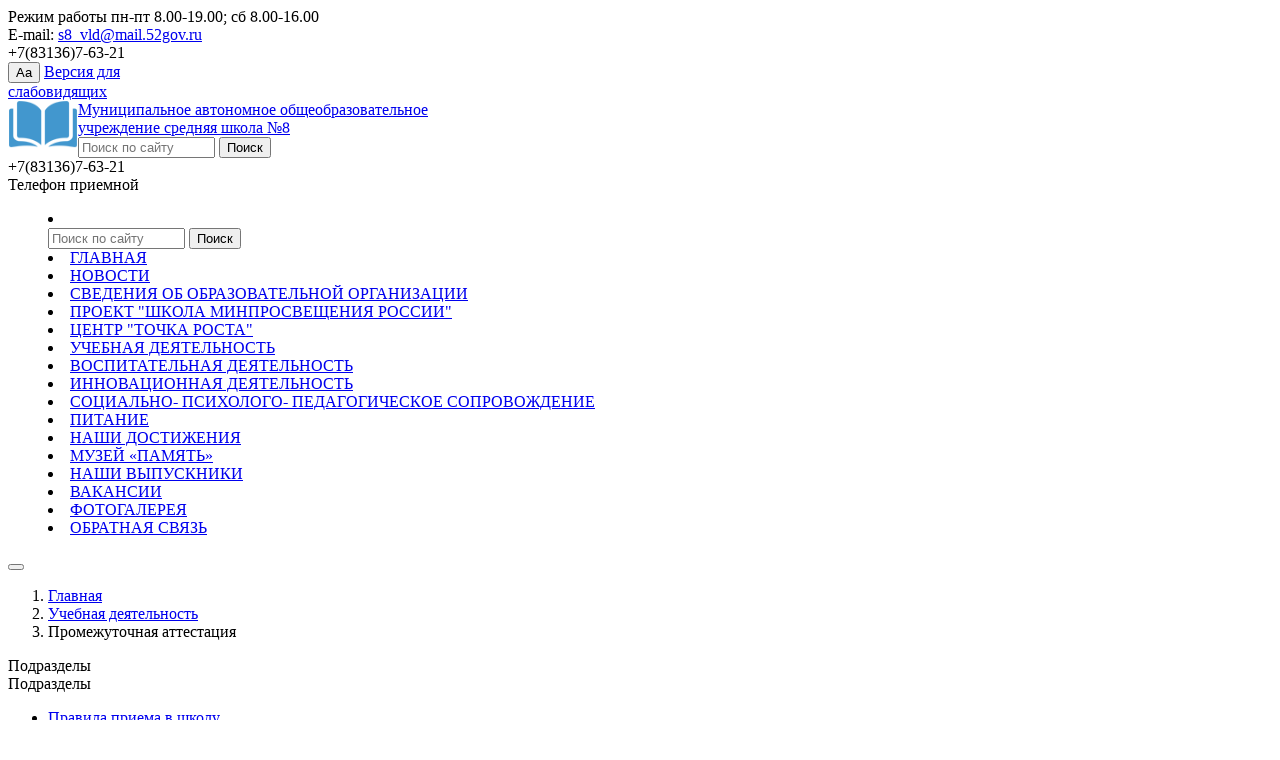

--- FILE ---
content_type: text/html; charset=UTF-8
request_url: https://shkola-48.ru/activity/library/
body_size: 9103
content:
<!DOCTYPE html>
<html>
<head>
	<meta http-equiv="X-UA-Compatible" content="IE=edge" />
	<title>Промежуточная аттестация</title>

	<meta http-equiv="Content-Type" content="text/html; charset=UTF-8" />
<meta name="robots" content="index, follow" />
<meta name="keywords" content="Промежуточная аттестация" />
<meta name="description" content="Промежуточная аттестация" />
<script type="text/javascript" data-skip-moving="true">(function(w, d, n) {var cl = "bx-core";var ht = d.documentElement;var htc = ht ? ht.className : undefined;if (htc === undefined || htc.indexOf(cl) !== -1){return;}var ua = n.userAgent;if (/(iPad;)|(iPhone;)/i.test(ua)){cl += " bx-ios";}else if (/Windows/i.test(ua)){cl += ' bx-win';}else if (/Macintosh/i.test(ua)){cl += " bx-mac";}else if (/Linux/i.test(ua) && !/Android/i.test(ua)){cl += " bx-linux";}else if (/Android/i.test(ua)){cl += " bx-android";}cl += (/(ipad|iphone|android|mobile|touch)/i.test(ua) ? " bx-touch" : " bx-no-touch");cl += w.devicePixelRatio && w.devicePixelRatio >= 2? " bx-retina": " bx-no-retina";var ieVersion = -1;if (/AppleWebKit/.test(ua)){cl += " bx-chrome";}else if (/Opera/.test(ua)){cl += " bx-opera";}else if (/Firefox/.test(ua)){cl += " bx-firefox";}ht.className = htc ? htc + " " + cl : cl;})(window, document, navigator);</script>


<link href="/bitrix/cache/css/s1/school_mibok_s1/template_547691f13cfc6b000381814418afc344/template_547691f13cfc6b000381814418afc344_v1.css?1766051405312562" type="text/css"  data-template-style="true" rel="stylesheet" />







<link href='https://fonts.googleapis.com/css?family=Open+Sans:400,300,300italic,400italic,600,600italic,700,700italic,800,800italic&subset=latin,cyrillic-ext' rel='stylesheet' type='text/css'>
<link href='https://fonts.googleapis.com/css?family=Roboto:400,100,100italic,300,300italic,400italic,500,500italic,700,700italic,900,900italic&subset=latin,cyrillic-ext' rel='stylesheet' type='text/css'>



    <meta http-equiv="X-UA-Compatible" content="IE=edge,chrome=1">
    <meta name="viewport" content="width=device-width, initial-scale=1.0, maximum-scale=1.0, user-scalable=no">
        <link rel='icon' type='image/png' href='/favicon.png'>


    
    <!--[if lt IE 9]>
            <![endif]-->
                                	</head>
<body>
<div id="panel"></div>


<div id="wrapper">
    <header class="l-header">
        <div class="container">
            <div class="row">
                <div class="col-lg-12">
                    <div class="l-header-wrapper clearfix">
                        <div class="l-header-info">
                            <div class="l-header-info-time">
                                    Режим работы пн-пт 8.00-19.00; сб 8.00-16.00<br>                            </div>
                            <div class="l-header-info-tel l-header-info-email">
                                E-mail: <a href="mailto:s8_vld@mail.52gov.ru">s8_vld@mail.52gov.ru</a>                            </div>
                            <div class="l-header-info-tel">
                                +7(83136)7-63-21                            </div>
                        </div>
                        <div class="l-header-version">
                            <button class="">Aa</button>
                            <span itemprop="copy"><a href="?special_version=Y">Версия для <br>слабовидящих</a></span>
                        </div>
                    </div>
                </div>
            </div>
        </div>
    </header>

    <div class="l-menu">
        <div class="container">
            <div class="row">
                <div class="col-lg-12">
                    <div class="clearfix l-menu-wrapper">
                        <a href="/" class="l-menu-logo">
                            <div class="logo-img">
                            <img width="70" alt="Образовательное учреждение" src="/include/img/logo.png" height="47" title="Образовательное учреждение" align="left">                            </div>
                            <div class="logo-text">
                                <!--
                                <div class="l-menu-logo-text"></div>
                                -->
                                <div class="l-menu-logo-text-min">Муниципальное автономное общеобразовательное <br> учреждение средняя школа №8</div>
                            </div>
                        </a>
                        <div class="pull-right search-phone">
                            <div class="header-search-block">
                                <form action="/search/index.php">
        <input type="text" name="q" value="" size="15" maxlength="50" placeholder="Поиск по сайту"/>
        <input name="s"  type="submit" value="Поиск" />
    <label class='icon-search'></label>
</form>                            </div>
                            <div class="header-phone-block hidden-xs hiddem-sm">
                                <div class="l-menu-phone-big">
                                    +7(83136)7-63-21                                </div>
                                <div class="l-menu-phone-min">
                                     Телефон приемной                                </div>
                            </div>
                        </div>
                        <div class="clearfix"></div>
                        
    <menu class="clearfix l-menu-block" id="menu">
        <li class="li-search">
            <div class="header-search-block">
                <form action="/search/index.php">
        <input type="text" name="q" value="" size="15" maxlength="50" placeholder="Поиск по сайту"/>
        <input name="s"  type="submit" value="Поиск" />
    <label class='icon-search'></label>
</form>                <div class="clearfix"></div>
            </div>
        </li>
                                    <li ><a href="/">ГЛАВНАЯ</a></li>
                                                <li ><a href="/news/">НОВОСТИ</a></li>
                                                <li ><a href="/sveden/">СВЕДЕНИЯ ОБ ОБРАЗОВАТЕЛЬНОЙ  ОРГАНИЗАЦИИ</a></li>
                                                                                                                                                                                                                                                                                                                                        <li ><a href="/proekt-shkola-minprosveshcheniya-rossii/">ПРОЕКТ "ШКОЛА МИНПРОСВЕЩЕНИЯ РОССИИ"</a></li>
                                                                                                                                <li ><a href="/tsentr-tochka-rosta/">ЦЕНТР "ТОЧКА РОСТА"</a></li>
                                                                                                                                                                                                                                                        <li  class="active" ><a href="/activity/">УЧЕБНАЯ ДЕЯТЕЛЬНОСТЬ</a></li>
                                                                                                                                                                                                                                                                                                <li ><a href="/vospitatelnaya-deyatelnost/">ВОСПИТАТЕЛЬНАЯ  ДЕЯТЕЛЬНОСТЬ</a></li>
                                                                                                                                                                                                                                                                                                                                                                                                                                                                <li ><a href="/innovatsionnaya-deyatelnost/">ИННОВАЦИОННАЯ ДЕЯТЕЛЬНОСТЬ</a></li>
                                                <li ><a href="/sotsialno-psikhologo-pedagogicheskoe-soprovozhdenie/">СОЦИАЛЬНО- ПСИХОЛОГО- ПЕДАГОГИЧЕСКОЕ  СОПРОВОЖДЕНИЕ</a></li>
                                                                                        <li ><a href="/pitanie/">ПИТАНИЕ</a></li>
                                                                                                                                                                        <li ><a href="/nashi-dostizheniya/">НАШИ ДОСТИЖЕНИЯ</a></li>
                                                <li ><a href="/muzey-pamyat/">МУЗЕЙ «ПАМЯТЬ»</a></li>
                                                                    <li ><a href="/direction/">НАШИ ВЫПУСКНИКИ</a></li>
                                                <li ><a href="/people/">ВАКАНСИИ</a></li>
                                                <li ><a href="/media/photo/">ФОТОГАЛЕРЕЯ</a></li>
                                                <li ><a href="/contacts/">ОБРАТНАЯ СВЯЗЬ</a></li>
                        </menu>
    <button class="l-menu-btn navbar-toggle toogle-menu collapsed" id="menu-btn">
        <span class="sr-only"></span>
        <span class="icon-bar"></span>
        <span class="icon-bar"></span>
        <span class="icon-bar"></span>
    </button>
                    </div>
                </div>
            </div>
        </div>
    </div>

    
                
    <div class="container">
        <div class="row">
                            <ol class="breadcrumb"><li><a href="/" title="Главная">Главная</a></li><li><a href="/activity/" title="Учебная деятельность">Учебная деятельность</a></li><li class="active">Промежуточная аттестация</li></ol>            
                            <div class="col-lg-3 col-md-3 col-big-3">
                    
    <div class="c-header c-header-margin c-header-mobile-hidden">Подразделы</div>
    <div>
        <div class="tab tab-margin tab-xl-hidden">Подразделы</div>
        <ul class="tab-section">
                        <li ><a href="/activity/classes/">Правила приема в школу</a></li>
                        <li ><a href="/activity/pravila-priema-v-shkolu-detey-inostrannykh-grazhdan.php">Правила приема в школу детей иностранных граждан</a></li>
                        <li ><a href="/activity/raspisanie-urokov/">Расписание уроков</a></li>
                        <li ><a href="/activity/schedule/">Всероссийская олимпиада школьников</a></li>
                        <li  class="active"><a href="/activity/library/">Промежуточная аттестация</a></li>
                        <li ><a href="/activity/food/">Всероссийские проверочные работы</a></li>
                        <li ><a href="/activity/sport/">Дистанционное обучение</a></li>
                        <li ><a href="/activity/nok/">ОРКСЭ</a></li>
                        <li ><a href="/activity/anticorruption/">Научное общество учащихся</a></li>
                        <li ><a href="/activity/personal-data-protection/">Государственная итоговая аттестация</a></li>
                        <li ><a href="/activity/otchety/">Отчеты</a></li>
                        <li ><a href="/activity/funktsionalnaya-gramotnost.php">Функциональная грамотность</a></li>
                    </ul>
    </div>
                        </div>
                <div class="col-lg-9 col-md-9 col-wrapper">
                    <div class="row">
                                                    <div class="col-lg-8 col-md-8 col-sm-8 col-big-8">
                                                        <h1 class="c-header c-header-margin ">Промежуточная аттестация</h1>
                    <main class="c-article" id="main-article"><p>
</p>
<div>
</div>
 <b>Локальные нормативные акты образовательной организации, регламентирующие формы, периодичность и порядок текущего контроля успеваемости и промежуточной аттестации обучающихся:</b><b><br>
 </b>- Положение о формах, периодичности, порядке текущего контроля успеваемости и промежуточной аттестации обучающихся образовательной организации*<b> - <a href="https://shkola-48.ru/about/%D0%9F%D0%BE%D0%BB%D0%BE%D0%B6%D0%B5%D0%BD%D0%B8%D0%B5%20%D0%BE%20%D1%82%D0%B5%D0%BA%D1%83%D1%89%D0%B5%D0%BC%20%D0%BA%D0%BE%D0%BD%D1%82%D1%80%D0%BE%D0%BB%D0%B5%20%D0%B8%20%20%D0%BF%D1%80%D0%BE%D0%BC%D0%B5%D0%B6%D1%83%D1%82%D0%BE%D1%87%D0%BD%D0%BE%D0%B9%20%D0%B0%D1%82%D1%82%D0%B5%D1%81%D1%82%D0%B0%D1%86%D0%B8%D0%B8%20(29.08.2025).pdf">смотреть</a></b><br>
 - Положение о формах, периодичности, порядке промежуточной аттестации учащихся по дополнительным общеразвивающим программам в образовательной организации*<b> - </b><a href="http://www.shkola-48.ru/metodicheskiy-kabinet/metodicheskaya-kopilka/publikatsii/Пр%20№124-2%20от%2026.04.2021%20О%20Положении%20о%20формах%20и%20порядке%20проведения%20промежуточной%20аттестации%20подписано.pdf"><b>смотреть</b></a><br>
 <br>
 <b>2024-2025 учебный год<br>
 </b>-&nbsp; Приказ по МАОУ СШ № 8 от 06.03.2025 г. № 63 "О проведении промежуточной аттестации обучающихся 1-11 классов в 2024-2025 учебном году" - <b><a href="/about/Пр.%20№63%20О%20проведении%20промежуточной%20аттестации.pdf">смотреть</a></b><br>
 <br>
 <br>
 <br>
                </main>
                            </div>
                                            <div class="col-lg-4 col-md-4 col-sm-4 col-big-4">
                            <div class="c-header c-header-margin">полезные ссылки</div>
<aside class="s-links s-links-margin" id="links-sidebar">
    <div class="s-links-wrapper">
                <a href="" id="bx_3218110189_4552" target="_blank">
                                    <img src="/upload/resize_cache/iblock/a05/217_250_1/a05c60dbaa80706fb939e31dc120e1c8.jpg" alt="QR-КОД школы">
                                <span>QR-КОД школы</span>
            </a>
                <a href="" id="bx_3218110189_1957" target="_blank">
                                    <img src="/upload/resize_cache/medialibrary/b79/217_250_1/b7944c8fbf2bf7f6c00d9628a48a28d6.jpg" alt="НАСТАВНИЧЕСТВО ">
                                <span>НАСТАВНИЧЕСТВО </span>
            </a>
                <a href="http://xn----8sbacgihtlx2aced1az9u.xn--p1ai/" id="bx_3218110189_1958" target="_blank">
                                    <img src="/upload/medialibrary/715/715de4feba4f237800071136f700a01b.jpg" alt="Управление образования администрации Володарского муниципального округа Нижегородской области">
                                <span>Управление образования администрации Володарского муниципального округа Нижегородской области</span>
            </a>
                <a href="https://minobr.government-nnov.ru/" id="bx_3218110189_1959" target="_blank">
                                    <img src="/upload/resize_cache/medialibrary/524/217_250_1/524a5d4e05bb39a15eea3f4bd2e1c223.jpg" alt="Министерство образования, науки и молодежной политики Нижегородской области">
                                <span>Министерство образования, науки и молодежной политики Нижегородской области</span>
            </a>
                <a href="https://vk.com/obrazovanienn" id="bx_3218110189_1960" target="_blank">
                                <span>Официальная группа ВКонтакте &quot;Образование52&quot;</span>
            </a>
                <a href="https://instagram.com/obrazovanie_52" id="bx_3218110189_1961" target="_blank">
                                <span>В инстаграмм</span>
            </a>
                <a href="https://edu.gov.ru/" id="bx_3218110189_1962" target="_blank">
                                    <img src="/upload/resize_cache/medialibrary/bd5/217_250_1/bd53f2a19edc6018329d064e02e43967.png" alt="Министерство просвещения Российской Федерации">
                                <span>Министерство просвещения Российской Федерации</span>
            </a>
                <a href="http://www.edu.ru/" id="bx_3218110189_1963" target="_blank">
                                    <img src="/upload/resize_cache/medialibrary/377/217_250_1/37754686ae26f847a67c239fb618e21d.jpg" alt="Федеральный портал Российское образование">
                                <span>Федеральный портал Российское образование</span>
            </a>
                <a href="" id="bx_3218110189_1964" target="_blank">
                                    <img src="/upload/resize_cache/medialibrary/0ef/217_250_1/0efd8d9f0a1efa2ae9bd5e12183fd217.jpg" alt="О предоставлении  образовательной организацией муниципальных услуг в электронном виде">
                                <span>О предоставлении  образовательной организацией муниципальных услуг в электронном виде</span>
            </a>
                <a href="https://eljur.ru/elektronnyj-dnevnik-zhurnal-vhod-v-sistemu-hello" id="bx_3218110189_1965" target="_blank">
                                    <img src="/upload/resize_cache/medialibrary/0eb/217_250_1/0ebffea98aff8658959de15a1bac3ea1.jpg" alt="ЭлЖур">
                                <span>ЭлЖур</span>
            </a>
                <a href="http://window.edu.ru/" id="bx_3218110189_1966" target="_blank">
                                    <img src="/upload/resize_cache/medialibrary/13c/217_250_1/13c008d8640b2ece44fa5df9d0cb6373.gif" alt="Единое окно доступа к образовательным ресурсам">
                                <span>Единое окно доступа к образовательным ресурсам</span>
            </a>
                <a href="http://school-collection.edu.ru/" id="bx_3218110189_1967" target="_blank">
                                    <img src="/upload/medialibrary/80e/80e8b61beea5986160b567ddabeb1c57.gif" alt="Единая коллекция цифровых образовательных ресурсов">
                                <span>Единая коллекция цифровых образовательных ресурсов</span>
            </a>
                <a href="http://fcior.edu.ru/" id="bx_3218110189_1968" target="_blank">
                                    <img src="/upload/medialibrary/0da/0da8a85e477360e4b109a5160fc5ec94.jpg" alt="Федеральный центр информационно-образовательных ресурсов">
                                <span>Федеральный центр информационно-образовательных ресурсов</span>
            </a>
                <a href="http://ege.edu.ru/" id="bx_3218110189_1969" target="_blank">
                                    <img src="/upload/resize_cache/medialibrary/75c/217_250_1/75cd79ee13224597a3c50b6fa1e1d277.jpg" alt="Официальный информационный портал единого государственного экзамена">
                                <span>Официальный информационный портал единого государственного экзамена</span>
            </a>
                <a href="http://obrnadzor.gov.ru/" id="bx_3218110189_1970" target="_blank">
                                    <img src="/upload/medialibrary/f2d/f2d2ff2fafd5e3c9c05ee55d8b433a58.jpg" alt="Федеральная служба по надзору в сфере образования и науки">
                                <span>Федеральная служба по надзору в сфере образования и науки</span>
            </a>
                <a href="http://gia.edu.ru/" id="bx_3218110189_1971" target="_blank">
                                    <img src="/upload/medialibrary/c4e/c4efa8c71f161517fd88f9191bfd66fd.jpg" alt="Официальный информационный портал государственной итоговой аттестации">
                                <span>Официальный информационный портал государственной итоговой аттестации</span>
            </a>
                <a href="http://bus.gov.ru/pub/independentRating/list" id="bx_3218110189_1972" target="_blank">
                                    <img src="/upload/medialibrary/cd3/cd3c1951c47e215a29ca6aa78828a6a4.jpg" alt="Результаты независимой оценки качества оказания услуг организациями в сфере образования">
                                <span>Результаты независимой оценки качества оказания услуг организациями в сфере образования</span>
            </a>
                <a href="https://vk.com/schoolnovosmolinskii" id="bx_3218110189_5772" target="_blank">
                                    <img src="/upload/resize_cache/iblock/eee/217_250_1/l1esd8vsyqa0cmqg64bgtxd1z9tulj4o.jpg" alt="Официальная группа МАОУ СШ № 8 ВКонтакте">
                                <span>Официальная группа МАОУ СШ № 8 ВКонтакте</span>
            </a>
            </div>
</aside>
                        </div>
                                    </div>
            </div>
                </div>
    </div>

    <footer class="l-footer">
        <div class="container">
                      <div class="row">

                <div class="col-lg-offset-1 col-md-offset-0 col-sm-offset-0 col-lg-5 col-md-6 col-sm-5 l-footer-float">
                                            <div class="l-footer-title">
                            Напишите нам!                        </div>
                        <div id="comp_0e776bcb9942b40a9c30cce4ed0d8727">

<div class="wrapper_consent_footer">

<form name="iblock_add" action="/activity/library/" method="post" enctype="multipart/form-data" class="l-footer-form" id="footer"><input type="hidden" name="bxajaxid" id="bxajaxid_0e776bcb9942b40a9c30cce4ed0d8727_8BACKi" value="0e776bcb9942b40a9c30cce4ed0d8727" /><input type="hidden" name="AJAX_CALL" value="Y" />	<input type="hidden" name="sessid" id="sessid" value="7bbad4f5d3a2e36d229b6387ca92603a" />    <input type="hidden" value="footer_form" name="ajax_opt_add">
	    
                                                <label><input type="text" placeholder="Имя" name="PROPERTY[1][0]" value=""></label>
                                                                    <label><input type="email" placeholder="E-MAIL" name="PROPERTY[2][0]" value=""></label>
                                                    <input type="hidden" name="PROPERTY[NAME][0]" size="25" value="Веб-форма в подвале сайта" />
                                                        <label><textarea placeholder="ТЕКСТ ВАШЕГО СООБЩЕНИЯ" name="PROPERTY[PREVIEW_TEXT][0]"></textarea></label>
                                         
            
        <input type="hidden" name="captcha_sid" value="0fbeb6ce13e2ecd246444c91184f87d7" />
        <img src="/bitrix/tools/captcha.php?captcha_sid=0fbeb6ce13e2ecd246444c91184f87d7" width="180" height="40" alt="CAPTCHA" /><br>
        <label><input type="text" name="captcha_word" placeholder="Введите слово с картинки" ></label>
        
    				<div class="form-group">
						<input type="checkbox" class="checkbox" name="iblock_consent" id="iblock_consent" value="Y" ><label for="iblock_consent" data-toggle="modal" data-target="#myModalConsent">Нажимая на кнопку, я принимаю условия соглашения.</label>
		</div>
                    
        <input type="submit" name="iblock_submit" class="btn btn-blue l-footer-submit" value="ОТПРАВИТЬ СООБЩЕНИЕ" />
</form>
</div>
	<div class="modal fade" id="myModalConsent" tabindex="-1" role="dialog" aria-labelledby="myModalLabel" aria-hidden="true">
	  <div class="modal-dialog">
		<div class="modal-content">
		  <div class="modal-header">
			
			<h4 class="modal-title" id="myModalLabel">Согласие на обработку персональных данных</h4>
		  </div>
		  <div class="modal-body mibok-consent-text">
			  Текст согласия		  </div>
		  <div class="modal-footer">
			<button type="button" class="btn btn-blue mibok-consent-yes" data-dismiss="modal">Принимаю</button>
			<button type="button" class="btn btn-default mibok-consent-no"  data-dismiss="modal">Не принимаю</button>
		  </div>
		</div>
	  </div>
	</div>
</div>                                    </div>

                <div class="col-lg-6 col-md-6 col-sm-7 l-footer-float">
                    <div class="row">

                        <div class="col-lg-6 col-md-6 col-sm-4 col-xs-12 col-lg-push-6 col-md-push-6 col-sm-push-8">

                            <div class="l-footer-title">
                                Помощь                            </div>
                            <div class="l-footer-block">
                                
    <ul>
            <li><a href="/">Главная</a></li>
            <li><a href="/search/map/">Карта сайта</a></li>
            <li><a href="/search/">Поиск по сайту</a></li>
            <li><a href="/?special_version=Y">Версия для слабовидящих</a></li>
            <li><a href="/privacy/">Политика конфиденциальности</a></li>
        </ul>		
                            </div>

                        </div>

                        <div class="col-lg-6 col-md-6 col-sm-8 col-xs-12 col-lg-pull-6 col-md-pull-6 col-sm-pull-4 col-contacts">

                            <div class="l-footer-title">Контакты</div>
                            <div class="f-footer-block-sml">
                                <p>
	 Адрес:&nbsp;Нижегородская область Володарский район с.п. Новосмолинский ул. Танковая, д.24
</p>
<p>
	 Телефон:
</p>
<p>
	 +7(83136)7-63-21&nbsp;
</p>
<p>
	 E-mail:&nbsp;<a href="mailto:mou48sosh@mail.ru">s</a><a href="mailto:8_vld@mail.52gov.ru">8_vld@mail.52gov.ru</a>
</p>
<p>
 <br>
</p>                            </div>
                            <div class="f-footer-block-sml footer-copyright">
                                <p>
	 © 2026&nbsp;МАОУ Средняя школа  №8. ВСЕ ПРАВА ЗАЩИЩЕНЫ.
</p>
<p>
 <br>
</p>                            </div>
                            <div class="wrapper-social">
                                <a href="https://vk.com/schoolnovosmolinskii" class="icon-social-vk"></a>
<!--<a href="#" class="icon-social-ok"></a>
<a href="#" class="icon-social-fb"></a>
<a href="#" class="icon-social-tw"></a>
<a href="#" class="icon-social-yt"></a>
<a href="#" class="icon-social-inst"></a>
<a href="#" class="icon-social-gplus"></a>-->
                            </div>

                        </div>



                        <div class='mibok-informer-counter col-lg-6 col-md-6 col-sm-12 col-xs-12 pull-right'>
                                                    </div>
                    </div>

                </div>
                <style>
                  .ads-r52__link:hover, .ads-r52__link:visited {
                    color:#fff;
                  }
                </style>
                <a style="text-decoration:none;float:left;;" href="http://r52.ru/" class="f-footer-block-sml ads-r52__link" target="_blank">Создание и продвижение Р52.РУ</a>
            </div>
        </div>
    </footer>

    
</div>


<script type="text/javascript">if(!window.BX)window.BX={};if(!window.BX.message)window.BX.message=function(mess){if(typeof mess==='object'){for(let i in mess) {BX.message[i]=mess[i];} return true;}};</script>
<script type="text/javascript">(window.BX||top.BX).message({'JS_CORE_LOADING':'Загрузка...','JS_CORE_NO_DATA':'- Нет данных -','JS_CORE_WINDOW_CLOSE':'Закрыть','JS_CORE_WINDOW_EXPAND':'Развернуть','JS_CORE_WINDOW_NARROW':'Свернуть в окно','JS_CORE_WINDOW_SAVE':'Сохранить','JS_CORE_WINDOW_CANCEL':'Отменить','JS_CORE_WINDOW_CONTINUE':'Продолжить','JS_CORE_H':'ч','JS_CORE_M':'м','JS_CORE_S':'с','JSADM_AI_HIDE_EXTRA':'Скрыть лишние','JSADM_AI_ALL_NOTIF':'Показать все','JSADM_AUTH_REQ':'Требуется авторизация!','JS_CORE_WINDOW_AUTH':'Войти','JS_CORE_IMAGE_FULL':'Полный размер'});</script><script type="text/javascript" src="/bitrix/js/main/core/core.js?1679326903487984"></script><script>BX.setJSList(['/bitrix/js/main/core/core_ajax.js','/bitrix/js/main/core/core_promise.js','/bitrix/js/main/polyfill/promise/js/promise.js','/bitrix/js/main/loadext/loadext.js','/bitrix/js/main/loadext/extension.js','/bitrix/js/main/polyfill/promise/js/promise.js','/bitrix/js/main/polyfill/find/js/find.js','/bitrix/js/main/polyfill/includes/js/includes.js','/bitrix/js/main/polyfill/matches/js/matches.js','/bitrix/js/ui/polyfill/closest/js/closest.js','/bitrix/js/main/polyfill/fill/main.polyfill.fill.js','/bitrix/js/main/polyfill/find/js/find.js','/bitrix/js/main/polyfill/matches/js/matches.js','/bitrix/js/main/polyfill/core/dist/polyfill.bundle.js','/bitrix/js/main/core/core.js','/bitrix/js/main/polyfill/intersectionobserver/js/intersectionobserver.js','/bitrix/js/main/lazyload/dist/lazyload.bundle.js','/bitrix/js/main/polyfill/core/dist/polyfill.bundle.js','/bitrix/js/main/parambag/dist/parambag.bundle.js']);
</script>
<script type="text/javascript">(window.BX||top.BX).message({'LANGUAGE_ID':'ru','FORMAT_DATE':'DD.MM.YYYY','FORMAT_DATETIME':'DD.MM.YYYY HH:MI:SS','COOKIE_PREFIX':'BITRIX_SM','SERVER_TZ_OFFSET':'10800','UTF_MODE':'Y','SITE_ID':'s1','SITE_DIR':'/','USER_ID':'','SERVER_TIME':'1769080145','USER_TZ_OFFSET':'0','USER_TZ_AUTO':'Y','bitrix_sessid':'7bbad4f5d3a2e36d229b6387ca92603a'});</script><script type="text/javascript">BX.setCSSList(['/local/templates/school_mibok_s1/css/styles.min.css','/local/templates/school_mibok_s1/css/fonts.css','/local/templates/school_mibok_s1/css/svg.css','/local/templates/school_mibok_s1/css/tooltip/tooltipster.bundle.min.css','/local/templates/school_mibok_s1/css/add.css','/bitrix/components/mibok/iblock.element.add/templates/consent_footer_form/mibok/iblock.element.add.form/.default/style.css','/local/templates/school_mibok_s1/styles.css']);</script>
<script type="text/javascript" src="/local/templates/school_mibok_s1/js/html5shiv.min.js?16390363492730"></script>
<script type="text/javascript" src="/bitrix/components/mibok/iblock.element.add/templates/consent_footer_form/mibok/iblock.element.add.form/.default/script.js?1613580102763"></script>
<script type="text/javascript" src="/local/templates/school_mibok_s1/js/modernizr.js?163903634911992"></script>
<script type="text/javascript" src="/local/templates/school_mibok_s1/js/jquery.min.js?163903634985578"></script>
<script type="text/javascript" src="/local/templates/school_mibok_s1/js/flexibility.js?163903634917382"></script>
<script type="text/javascript" src="/local/templates/school_mibok_s1/js/swiper.jquery.min.js?163903634968716"></script>
<script type="text/javascript" src="/local/templates/school_mibok_s1/js/perfect-scrollbar.jquery.min.js?163903634925812"></script>
<script type="text/javascript" src="/local/templates/school_mibok_s1/js/jquery.fancybox.js?163903634948706"></script>
<script type="text/javascript" src="/local/templates/school_mibok_s1/js/tooltip/tooltipster.bundle.min.js?163903635839420"></script>
<script type="text/javascript" src="/local/templates/school_mibok_s1/js/bootstrap.min.js?163903634929325"></script>
<script type="text/javascript" src="/local/templates/school_mibok_s1/js/app.min.js?163903634914082"></script>
<script type="text/javascript">var _ba = _ba || []; _ba.push(["aid", "7be75eda2c8447757e8d3eaef8ba6898"]); _ba.push(["host", "shkola-48.ru"]); (function() {var ba = document.createElement("script"); ba.type = "text/javascript"; ba.async = true;ba.src = (document.location.protocol == "https:" ? "https://" : "http://") + "bitrix.info/ba.js";var s = document.getElementsByTagName("script")[0];s.parentNode.insertBefore(ba, s);})();</script>



<script>
window.onload = () => {
  {
    const allTables = document.querySelectorAll("table");

    allTables.forEach((table) => {
      const spacing = table.getAttribute("cellspacing");

      const tds = table.querySelectorAll("td");

      if (spacing < 5) {
        tds.forEach((td) =>
          td.setAttribute("style", `padding: 5px !important;`)
        );
      } else {
        tds.forEach((td) =>
          td.setAttribute("style", `padding: ${spacing}px !important;`)
        );
      }
    });
  }
};
	</script>
<script type="text/javascript">
function _processform_8BACKi(){
	if (BX('bxajaxid_0e776bcb9942b40a9c30cce4ed0d8727_8BACKi'))
	{
		var obForm = BX('bxajaxid_0e776bcb9942b40a9c30cce4ed0d8727_8BACKi').form;
		BX.bind(obForm, 'submit', function() {BX.ajax.submitComponentForm(this, 'comp_0e776bcb9942b40a9c30cce4ed0d8727', true)});
	}
	BX.removeCustomEvent('onAjaxSuccess', _processform_8BACKi);
}
if (BX('bxajaxid_0e776bcb9942b40a9c30cce4ed0d8727_8BACKi'))
	_processform_8BACKi();
else
	BX.addCustomEvent('onAjaxSuccess', _processform_8BACKi);
</script>
<script>(function(w,d,s,l,i){w[l]=w[l]||[];var objg={event:'g'+'tm.js'};objg['gt'+'m.start']=new Date().getTime();w[l].push(objg);var f=d.getElementsByTagName(s)[0],j=d.createElement(s),dl=l!='dataLayer'?'&l='+l:'';j.async=true;j.src='https://www.goo'+'gleta'+'gman'+'ager.com/g'+'tm.js?id='+i+dl;f.parentNode.insertBefore(j,f);})(window,document,'script','dataLayer','GT'+'M-P7'+'RH3'+'NW9');</script></body>
</html>


--- FILE ---
content_type: application/javascript
request_url: https://shkola-48.ru/local/templates/school_mibok_s1/js/app.min.js?163903634914082
body_size: 3279
content:
! function(e) {
    e(function() {
        function t(t) {
            var i = 0;
            return t.each(function(t, n) {
                i += e(n).outerWidth(true)
            }), i
        }

        function i(e) {
            for (var t = 0, i = 0; i < e.length && 3 != i; i++) t += e.outerHeight();
            return t
        }
        var n = e("#links-sidebar"),
            r = e("#news"),
            tl = e("#type_line"),
            tli = e("#type_line_inner");
        e("#menu-btn").on("click", function() {
            "none" == e("#menu").css("display") ? (e("#menu").slideDown(500), e(this).addClass("l-menu-btn--active")) : (e("#menu").slideUp(500), e(this).removeClass("l-menu-btn--active"))
        });
        var s = (new Swiper("#slider-main", {
                pagination: ".slider-main-pagination",
                paginationClickable: !0,
                prevButton: ".slider-main-prev",
                nextButton: ".slider-main-next",
                spaceBetween: 0,
                autoplay:5000,
				/*autoplay: false,*/
                loop: !0
            }), new Swiper("#slider-direction", {
                prevButton: ".slider-direction-prev",
                nextButton: ".slider-direction-next",
                spaceBetween: 0,
                /*loop: !0,*/
                slidesPerView: 5,
                breakpoints: {
                    767: {
                        slidesPerView: 3
                    },
                    479: {
                        slidesPerView: 2
                    }
                }
            }), new Swiper("#document-slider", {
                slidesPerView: 6,
                loop: false,
                spaceBetween: 5,
                prevButton: ".l-document-slider-prev",
                nextButton: ".l-document-slider-next",
                breakpoints: {
                    767: {
                        slidesPerView: 4
                    }
                },
                onInit: function () {
                    var countSlide = $('#document-slider').find('.swiper-slide').length;
                    //var windowCur = $('body').width();
                    if(countSlide <= 3)
                    {
                        $('.l-document-slider .l-document-slider-btn').css('display', 'none');
                        $('.l-document-slider .swiper-wrapper').addClass('no-margin-swiper');
                }
                  }
            }), 
            SwHead = new Swiper("#timing-header", {
                slidesPerView: 7,
                prevButton: ".timing-arrow-prev",
                nextButton: ".timing-arrow-next",
                /*slideActiveClass: "timing-active",*/
                /*centeredSlides: !0,*/
                slideToClickedSlide: !0,
                loop: false,
                breakpoints: {
                    767: {
                        slidesPerView: 1
                    }
                }
            })),
            l = new Swiper("#timing-body", {
                slidesPerView: 7,
                /*centeredSlides: !0,*/
                loop: false,
                slideToClickedSlide: !0,
                breakpoints: {
                    767: {
                        slidesPerView: 1
                    }
                }
            });
            
            var SwTeach = new Swiper("#teacher-slider", {
                slidesPerView: 7,
                loop: false,
                centeredSlides:false,
                prevButton: ".l-teacher-slider-prev",
                nextButton: ".l-teacher-slider-next",
                breakpoints: {
                    767: {
                        slidesPerView: 4
                    },
                    479: {
                        slidesPerView: 3
                    }
                },
//                on: {
                    onInit: function () {
                      var countSlide = $('#teacher-slider').find('.swiper-slide').length;
                      //var windowCur = $('body').width();
                      if(countSlide <= 3)
                      {
                          $('.l-teacher-slider .l-teacher-slider-btn').css('display', 'none');
                          $('.l-teacher-slider .swiper-wrapper').addClass('no-margin-swiper');
                      }
                    }
//                }
            });

        s.params.control = l, l.params.control = s;
        var o = e("#links-sidebar a");
        var to = e('#type_line .swiper-slide');
        var toi = e('#type_line_index .swiper-slide');
        e(window).on("load resize", function() {
            var s = e(this).innerWidth(),
                l = e(".s-news-block");
            n.perfectScrollbar()/*, r.perfectScrollbar()*/, tl.perfectScrollbar(), tli.perfectScrollbar();
            var a = e("#timing-table"),
                c = a.find(".swiper-slide div").outerHeight(),
                d = 7;
            a.find(".timing-date div").length > d ? (a.height(c * d).perfectScrollbar(), a.height(c * d).perfectScrollbar("update")) : a.height("").perfectScrollbar("destroy"), 768 > s ? (n.height(""), e(".s-links-wrapper").width(t(e(".s-links-wrapper > a")) + 20), n.perfectScrollbar("update")/*, l.width(t(e(".s-news-wrapper"))), r.perfectScrollbar("update")*/) : (n.height(i(o)), e(".s-links-wrapper").width(""), n.perfectScrollbar("update"), l.width(""), r.perfectScrollbar("destroy")), s > 991 && e("#menu, .tab-section").css("display", "");
            if(992 > s)
            {
                tl.perfectScrollbar("destroy");
                tl.height("");
                e(".s-line-wrapper").width(t(e(".s-line-wrapper > .swiper-slide")) + 20);
                
                tli.height("");

                tli.height("");
 
                e(".s-line-inner-wrapper").width(t(e(".s-line-inner-wrapper > .swiper-slide")) + 20 );
                tli.perfectScrollbar("update");
  
            }
            else
            {
                if(i(o) == 0)
                    tl.height(700);
                else
                    tl.height(i(o));
  
                e(".s-line-wrapper").width("");
                tl.perfectScrollbar("update");
                
                tli.height(400);
                tli.perfectScrollbar("update");
            }
           
            
        }), e(".tab").on("click", function() {
            e(this).siblings(".tab-section").slideToggle(300)
        });
        /*var a = '<li id="menu-line"></li>',
            c = e("#menu");
        c.append(a);
        var d = e("#menu .active"),
            p = d.offset().left - c.offset().left,
            u = d.offset().top - d.parents('.l-menu-block').offset().top + d.height(),
            h = d.css("width"),
            f = {
                width: h,
                left: p,
                top: u
            };
        e("#menu-line").css(f), e("#menu li").hover(function() {
            var t = e(this).offset().left - c.offset().left;
            e("#menu-line").css({
                width: e(this).width(),
                left: t,
                top: e(this).offset().top - e(this).parents('.l-menu-block').offset().top + e(this).height()
            })
        }, function() {
            e("#menu-line").css(f)
        }),*/ e(".tab-select").on("click", function() {
            e(this).find(".tab-option").toggle()
        }), e(".tab-option li").on("click", function() {
            var t = e(this).text();
            var valSel = e(this).attr('data-val');
            e(this).parents('.tab-select').next(".select").find('option').val(valSel), e(this).parents(".tab-select").find("span").text(t)
            e(this).closest("form").submit();
        }), e(".fancybox").fancybox()
    })
}(jQuery),
function(e) {
    var t = navigator.userAgent.match(/MSIE/gi);
    t && (e("form").find("input, textarea").each(function() {
        var t = e(this).attr("placeholder");
        e(this).attr("value", t).css("color", "#ccc")
    }).focusin(function() {
        var t = e(this).attr("placeholder");
        e(this).val() == t && e(this).attr("value", "").css("color", "#303030")
    }).focusout(function() {
        var t = e(this).attr("placeholder");
        "" == e(this).val() && e(this).attr("value", t).css("color", "#ccc")
    }), e("form").submit(function() {
        e(this).find("input, textarea").each(function() {
            var t = e(this).attr("placeholder");
            e(this).val() == t && e(this).attr("value", "")
        })
    }))
}(jQuery);

$(window).load(function(){                
    ResizeTimetable($('body').width());
});
$(window).resize(function(){                
    ResizeTimetable($('body').width());
});

$(document).ready(function(){
    if($('.swiper-wrapper').length > 0)
    {
        $('.swiper-wrapper').each(function(index1, parent){
            var widthParent = $(parent).width();
            var widthChild = 0;
            //console.log('widthParent = ' + widthParent)
            $(parent).find('.swiper-slide').each(function(index2, child){
                widthChild = widthChild + $(child).width();
            })
            //console.log('widthChild = ' + widthChild)
            if(widthParent > widthChild)
            {
                $(parent).width(widthChild);
                $(parent).css('margin', '0 auto');
            }
        })
    }
    
    $('.tooltip-block').tooltipster({
        functionInit: function(instance, helper)
        {
            var content = $(helper.origin).find('.tooltip_content').detach();
            instance.content(content);
           
        },
        functionReady:function(instance, helper)
        {
            var color = $(helper.origin).attr('data-color');
            $('.tooltipster-base.tooltipster-sidetip .tooltipster-arrow-background').addClass(color);
        },
        contentAsHTML: true,
		interactive: true,
        theme: 'tooltipster-light',
        side: ['bottom']
    });
    
    $(".swiper-container .swiper-slide a:not(.fancybox)").on("click", function() {
        window.location.href=$(this).attr('href');
    });
    
    $('#myModalConsent, .modalConsent').on('shown.bs.modal', function (e) {
	   $('.mibok-consent-text').perfectScrollbar('update');
    })
	$('#myModalConsent, .modalConsent').on('show.bs.modal', function (e) {
		$('.mibok-consent-text').perfectScrollbar();
		var $bodyWidth = $("body").width();
        $("body").css({'overflow-y': "hidden"}).css({'padding-right': ($("body").width()-$bodyWidth)});
    })
	$('#myModalConsent, .modalConsent').on('hide.bs.modal', function (e) {
		 $("body").css({'padding-right': "0", 'overflow-y': "auto"});
    })
})

$(document)
	.on('click','label[for=iblock_consent]',function(){
		return false;
	})
	.on('click','.mibok-consent-yes',function(){
        
        if($(this).parents('#myModalConsentRew').length > 0)
            $('#iblock_consent.consent-review').prop('checked',true);
        else
            $('#iblock_consent:not(.consent-review)').prop('checked',true);
	})
	.on('click','.mibok-consent-no',function(){
		//$('#iblock_consent').prop('checked',false)
        if($(this).parents('#myModalConsentRew').length > 0)
            $('#iblock_consent.consent-review').prop('checked',false);
        else
            $('#iblock_consent:not(.consent-review)').prop('checked',false);
	})
    .on('click', '.add-rating', function(){
        var rating = $(this).attr('data-star');
        $('.add-rating-value').val(rating)
        $(this).prevAll().addClass('active');
        $(this).addClass('active');
        $(this).nextAll().removeClass('active');
        return false;
    })
    .on('click', '.footer-cookie-btn', function(){
        $(this).parents('.footer-cookie').addClass('no');
        setCookie('MIBOK_COOKIE_PRIVACY', 'Y', {expires:(3600 * 24 * 365), path : '/'});
        return false;
    })

function getCookie(name) 
{
  var matches = document.cookie.match(new RegExp(
    "(?:^|; )" + name.replace(/([\.$?*|{}\(\)\[\]\\\/\+^])/g, '\\$1') + "=([^;]*)"
  ));
  return matches ? decodeURIComponent(matches[1]) : undefined;
}

// options - (expires, path, domain, secure)
function setCookie(name, value, options) 
{
  options = options || {};

  var expires = options.expires;

  if (typeof expires == "number" && expires) {
    var d = new Date();
    d.setTime(d.getTime() + expires * 1000);
    expires = options.expires = d;
  }
  if (expires && expires.toUTCString) {
    options.expires = expires.toUTCString();
  }

  value = encodeURIComponent(value);

  var updatedCookie = name + "=" + value;

  for (var propName in options) {
    updatedCookie += "; " + propName;
    var propValue = options[propName];
    if (propValue !== true) {
      updatedCookie += "=" + propValue;
    }
  }

  document.cookie = updatedCookie;
}

function deleteCookie(name) 
{
  setCookie(name, "", {
    expires: -1
  })
}

function ResizeTimetable(width)
{
    if(width < 992 && width > 767)
    {
        $('.timing-cell').each(function(ind, elem){
            topCell = 0;
            heightCell = 0;
            heightCell = parseInt($(this).attr('data-height'))  * 0.72;
            $(this).css('height', heightCell + "px")
            topCell = parseInt($(this).attr('data-top'))  * 0.72;
            $(this).css('top', topCell + "px")
        })
    }
    else if(width <= 767)
    {
        $('.timing-cell').each(function(ind, elem){
            topCell = 0;
            heightCell = 0;
            heightCell = parseInt($(this).attr('data-height'))  * 0.35;
            $(this).css('height', heightCell + "px")
            topCell = parseInt($(this).attr('data-top'))  * 0.35;
            $(this).css('top', topCell + "px")
        })
    }
    else if(width >= 992)
    {
        $('.timing-cell').each(function(ind, elem){
            topCell = 0;
            heightCell = 0;
            heightCell = parseInt($(this).attr('data-height'));
            $(this).css('height', heightCell + "px")
            topCell = parseInt($(this).attr('data-top'));
            $(this).css('top', topCell + "px")
        })
    }
}

